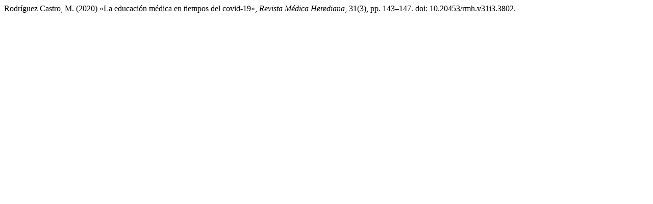

--- FILE ---
content_type: text/html; charset=UTF-8
request_url: https://revistas.upch.edu.pe/index.php/RMH/citationstylelanguage/get/harvard-cite-them-right?submissionId=3802&publicationId=3287
body_size: 217
content:
<div class="csl-bib-body">
  <div class="csl-entry">Rodríguez Castro, M. (2020) «La educación médica en tiempos del covid-19», <i>Revista Médica Herediana</i>, 31(3), pp. 143–147. doi: 10.20453/rmh.v31i3.3802.</div>
</div>